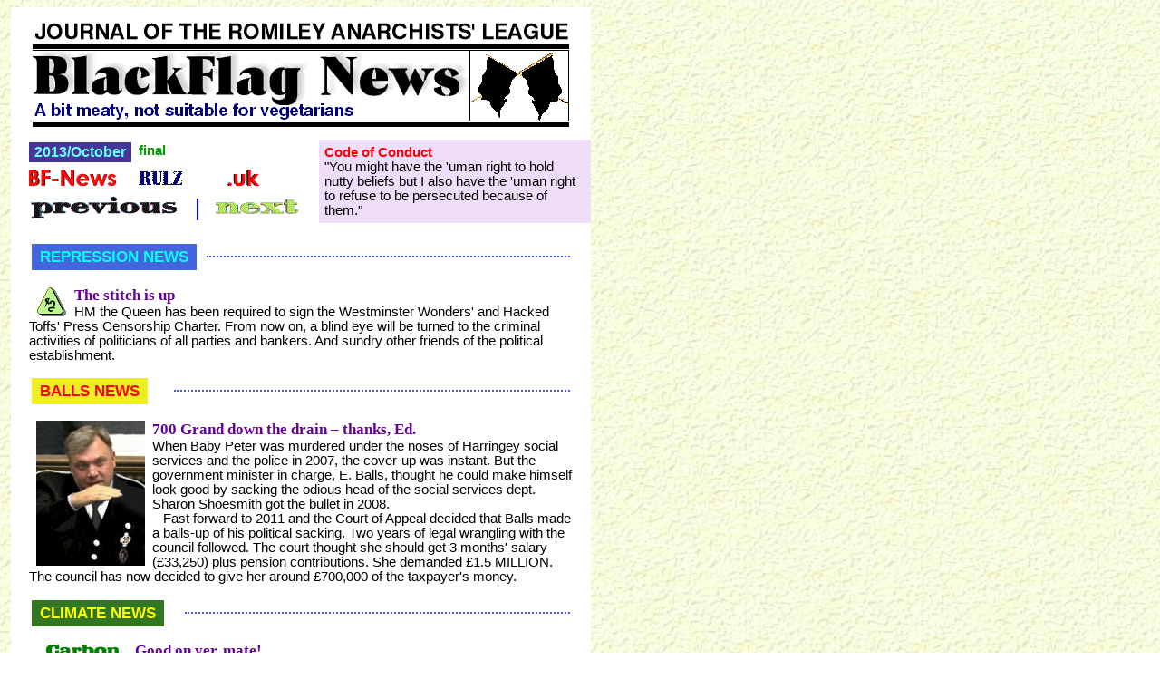

--- FILE ---
content_type: text/html
request_url: http://htspweb.co.uk/bfn/02bin/201310.htm
body_size: 17403
content:
<html>
<head>
<title>BlackFlag News - October 2013</title>
<link rel=stylesheet type="text/css" href="../bfalt.css">
<meta content=true name=MSSmartTagsPreventParsing>
<meta name="description" content="Romiley Anarchists' League: Comments on life in the UK and the wider world as we see it.">
<meta name="keywords" content="anarchy, comments on current affairs, life, politics, society, violent revolution, combatting injustice, contemporary news, free speech, Romiley, climate change, BlackFlag News, The Black Flag, coalition quid, Cameron, Clegg, Ed Miliband, secret court, British justice, police state, Xavier">
<meta name="generator" content="Nantic Pejauler 6.8">
<style type=text/css>
<!--
div {font-family: helvetica, verdana, arial; font-size:10pt;color:#0000}
.boldcap {font-family: Arial, Helvetica, Verdana, sans-serif; color: #000033; font-size: 10pt; font-weight:bold}
blockquote {font-family:times, times new roman, serif;font-size:18px;color:#443300;}
.eotw {font-family:times, times new roman, serif;font-size:32px;color:#dd4433;font-weight:bold;background:#fffffa}
.sectheada {font-family: "Times New Roman", Times, serif; color: #440077; font-size: 13pt; font-weight: normal;}
.elec {font-family: "Times New Roman", Times, serif; color: #222222; font-size: 13pt; font-weight: normal;background:#efe0e0}
-->
</style>
</head>

<body text="#000000" leftmargin="12" background=../mainpix4/ltgrbg2.jpg><a name=top></a>
<table border=0 cellpadding=0 cellspacing=0 width=640 bgcolor=#ffffff><tr><td><img src=../spacer.gif width=50 height=12></td></tr><tr><td align=center><img src=../bfnheaderveg.png width=598 height=122 border=0 alt="BlackFlag News" title="BlackFlag News"></td></tr><tr><td><img src=../spacer.gif width=500 height=12></td></tr></table>
<table border=0 cellpadding=0 cellspacing=0 width=640 bgcolor=#ffffff><tr><td width=20>&nbsp;</td><td width=320 align=left><table border=0 cellpadding=0 cellspacing=0 align=left><tr><td><table bgcolor=#463498 border=0 cellpadding=2 cellspacing=0 align=left><tr><td><span class=identtwo>&nbsp;2013/October&nbsp;</span></td></tr></table>&nbsp;&nbsp;<span class=archf>final</span></td></tr>
<tr><td><img src="../mainpx10/bfnemail.gif" width=254 height=18 border=0 alt="BFN email address" vspace=8></td></tr>
<tr><td><a href="201309.htm"><img src=../mainpix/bfprev.gif width=169 height=30 border=0 alt="Previous Month"></a><img src=../bluedot.gif width=2 height=24 hspace=16><a href="201311.htm"><img src=../mainpix/bfnext.gif width=97 height=30 border=0 alt="Next Month"></a></td></tr></table></td>
<td width=300><table border=0 cellpadding=6 cellspacing=0 width=100% bgcolor=#f0ddfa><tr><td><p><font color=#ff0000><b>Code of Conduct</b></font><br>"You might have the 'uman right to hold nutty beliefs but I also have the 'uman right to refuse to be persecuted because of them."</td></tr></table>
</td></tr></table>
<!-- zero -->
<table border=0 cellpadding=20 cellspacing=0 width=640 bgcolor=#ffffff><tr><td bgcolor=#ffffff>

<p><table width=100% border=0><tr><td width=32%><table align=left border=0 cellpadding=4 cellspacing=0><tr><td bgcolor=#4466dd><span class=headercy>&nbsp;REPRESSION NEWS&nbsp;</span></td></tr></table></td><td width=68%><hr class=dotted></td></tr></table><p><img src="../minorpix/voy8.gif" border=0 title="voy symbol" align=left hspace=8><span class=secthead>The stitch is up</span><br>HM the Queen has been required to sign the Westminster Wonders' and Hacked Toffs' Press Censorship Charter. From now on, a blind eye will be turned to the criminal activities of politicians of all parties and bankers. And sundry other friends of the political establishment.

<p><table width=100% border=0><tr><td width=26%><table align=left border=0 cellpadding=4 cellspacing=0><tr><td bgcolor=#eeee22><span class=headerv>&nbsp;BALLS NEWS&nbsp;</span></td></tr></table></td><td width=74%><hr class=dotted></td></tr></table><p><img src="../mainpix2/siegflat.jpg" border=0 title="Sieg Flat" align=left hspace=8><span class=secthead>700 Grand down the drain &#150; thanks, Ed.</span><br>When Baby Peter was murdered under the noses of Harringey social services and the police in 2007, the cover-up was instant. But the government minister in charge, E. Balls, thought he could make himself look good by sacking the odious head of the social services dept. Sharon Shoesmith got the bullet in 2008.<br>
&nbsp;&nbsp;&nbsp;Fast forward to 2011 and the Court of Appeal decided that Balls made a balls-up of his political sacking. Two years of legal wrangling with the council followed. The court thought she should get 3 months' salary (&pound;33,250) plus pension contributions. She demanded &pound;1.5 MILLION. The council has now decided to give her around &pound;700,000 of the taxpayer's money.

<p><table width=100% border=0><tr><td width=28%><table align=left border=0 cellpadding=4 cellspacing=0><tr><td bgcolor=#337622><span class=header2>&nbsp;CLIMATE NEWS&nbsp;</span></td></tr></table></td><td width=72%><hr class=dotted></td></tr></table><p><img src="../minorpix/slogan3.gif" border=0 alt="global warming slogan" align=left hspace=4><span class=secthead>Good on yer, mate!</span><br>T. Abbott, the Aussie PM, has upset the Global Warming Swindlers by pouring scorn on their claim that the recent wildfires were caused by global warming and also worse than anything seen before. Selective Memory Syndrome at work again. He also put a UN warmist in her place when she blamed the wildfires on carbon in the atmosphere.
<p><img src="../minorpix/slogan4.gif" border=0 alt="global warming slogan" align=left hspace=4><span class=secthead>This month's tornadoes</span><br>Hayling Island, Hampshire (20th), extensive damage. Burton upon Trent, Staffordshire (20th), very little damage.<br><img src="../minorpix/modblob.png" title="moderate blob" align=left hspace=4 vspace=4> On average, tornadoes form in Britain on 20-30 days of the year.<br clear=all>
<p><img src="../minorpix/slogan5.gif" border=0 alt="global warming slogan" align=left hspace=4><span class=secthead>Not better late than never</span><br>The first replacement nuclear power station since 1995 has finally been ordered in 2013. Who was the last Energy Secretary and why didn't he do it? Red Ed Milibandit. Which is more than sufficient explanation for the delay.<br clear=all>
<p><img src="../minorpix/slogan6.gif" border=0 alt="global warming slogan" align=left hspace=4><span class=secthead>Beware of the Bag of Death</span><br>The Global Warming Swindlers joined in the campaign to get rid of the supermarket plastic bag (rather than campaign to use it more sensibly), along with assorted Greens. They want everyone to have reuseable hessian shopping bags. Next thing you know, a professor takes a close look at some average "bags for life" and finds that they carry more bacteria than a sewage farm. Which explains why hospital admissions and deaths from bacterial infections are both up.

<p><img src="../mainpix7/romiley.gif" width=81 height=85 alt="Romiley News" align=left hspace=8><table width=498 border=0><tr><td><table align=left bgcolor=#fd2211 cellpadding=4 cellspacing=0 ><tr><td width=32% align=center><span class=header>ROMILEY NEWS</span></td></tr></table></td><td width=3%>&nbsp;</td><td width=65% align=right><hr class=dotted width=100%></td></tr></table><p><span class=secthead>So what else is new, BT?</span><p>A recent addition to a BT junction box at the bottom of Carlton Avenue is a banner reading: "FIBRE BROADBAND IS HERE"<br>Yes, mate, we know, we've had it for years in Romiley.

<p><table width=100%><tr><td width=83%><table bgcolor=#d033d0 border=0 cellpadding=4 cellspacing=0 align=left><tr><td><span class=header2>&nbsp;TRUST THEM AS FAR AS YOU CAN THROW &rsquo;EM NEWS&nbsp;</span></td></tr></table></td><td width=17%><hr class=dotted width=100%></td></tr></table><p><img src="../mainpx15/bettera.gif" border=0 title="The EU, better out than in" align=left hspace=8><span class=secthead>Unwanted Highway created by the EU</span><br>A report for the Euro Commissioner for employment and "social inclusion" (??) estimates that some 600,000 benefits tourists are lurking in Britain at an annual cost to the NHS of &pound;1,500,000,000. The report's major conclusion is that benefits tourism is no kind of problem.<br><img src="../minorpix/modblob.png" title="moderate blob" align=left hspace=4 vspace=4> This Commissioner is currently seeking to take Britain to court to make more benefits available to benefits tourists so that the eurozone can export its idle citizens here.
<p><img src="../minorpix/voy6.gif" border=0 title="voy symbol" align=left hspace=8><span class=secthead>Well, that's a surprise</span><br>The European Commission's report on benefit tourism was bought from "independent consultants" who have received &pound;70 MILLION in EU contracts, which explains why it reached the unsustainable conclusion that benefit tourism isn't happening. It was bought from usual suspects who know what the desired result should be.<br><img src="../minorpix/modblob.png" title="moderate blob" align=left hspace=4 vspace=4> The BBC, showing its usual internal bias, went along with the EU's spin as a reflex.<br clear=all><img src="../minorpix/modblob.png" title="moderate blob" align=left hspace=4 vspace=4> A key chapter of the report was written by a specialist in environmental law rather than benefit tourism.
<p><img src="../minorpix/voy1.gif" border=0 title="voy symbol" align=left hspace=8><span class=secthead>Unpleasant surprise</span><br>A correspondent has been forced to "upgrade" his laptop to Windows 8 because the support staff at Lenovo were unable to find a replacement for a defective Windows 7 driver. He offers the following first impression of Windows 8:<br>
"It's like being dumped somewhere in your home town with a bag over your head and your hands tied behind your back. You know what there is in the town, but you no longer have a clue about how to go about finding anything. Including the absolute basics like how to switch the PC off.<br>
"The 'START' button no longer gives access to all the useful stuff, like access to programs and switching the PC off. The new START button brings up a set of babyish panels full of apps and crapps, which no person in his right mind would ever want to see on a PC used for serious work.<br>
"The new look of Windows 8 is designed for a tablet with a touch-screen, not a 'proper PC'. It's okay for larking about, playing games and messing about with apps and on the internet, but if you do anything serious on your PC, stick with Windows 7 or XP."
<p><img src="../minorpix/voy2.gif" border=0 title="voy symbol" align=left hspace=8><span class=secthead>Definitions for the Modern Day: App</span><br>An "app" is a cut-down, baby version of an application (or program) for a personal computer. The reduced version is designed to run on a vastly inferior system, in terms of processing power, etc., such as a cellphone or a tablet. It lacks most of the functionality, which makes the original application useful on a 'proper' computer (see also "crapp"). As no one in his right mind would use an app on a full-power computer instead of the corresponding application, Microsoft's decision to fill its Start page with baby apps suggests that some genius there had decided that proper computers are about to become obsolete. Which should be good for Apple's business prospects.
<p><img src="../minorpix/k6.gif" border=0 title="Klingon" align=left hspace=8><span class=secthead>Observations for the Modern Day</span><br>"Here lies an MP and an honest man", is carved on the gravestone. To which someone has added, in chalk: "I didn't know you could put two bodies in one grave!"
<p><img src="../minorpix/k4.gif" border=0 title="Klingon" align=left hspace=8><span class=secthead>French bog up (again)</span><br>The US ambassador to our neighbour got a wigging about bugging French phones. Wrong. It's the Israelis who listen to and view 70,000 phone calls and texts per month. With equipment paid for by the Yanks, of course.
<p><img src="../minorpix/k5.gif" border=0 title="Klingon" align=left hspace=8><span class=secthead>The Big-6 Energy firms to be declared Fair Game?</span><br>Wholesale energy prices have gone up by 1.7% on the world market over the last year. But energy companies in Britain put their prices up by 10% and managed to double their profit per customer. How else would you define a rip-off and a totally clueless and useless regulator?

<p><table width=100%><tr><td width=3026%><table bgcolor=#f0f022 border=0 cellpadding=4 cellspacing=0 align=left><tr><td><span class=headerg>&nbsp;LIGHTS OUT NEWS&nbsp;</span></td></tr></table></td><td width=70%><hr class=dotted width=100%></td></tr></table><p><img src="../minorpix/voy8.gif" border=0 title="voy" align=left hspace=8><span class=secthead>Who dithered instead of doing something?</span><br>Those geniuses Bliar 'n' Broon spent 13 years in office but made no attempt to replace ageing power stations. And they let the EU close down perfectly good coal-fired power stations on bogus environmental grounds. New Labour also presided over a doubling of energy costs, which included Red Ed Milbandit's bogus green taxes and subsidies on ineffective windmills.<br>
&nbsp;&nbsp;&nbsp;The Milibandit's bogus green taxes were all cheered on by D. Cameron and his buddies, and G. Osborne introduced his crazy carbon tax, which is intended to double the price of electricity generated from coal and gas, the only reliable technologies (apart from nuclear, which is a shrinking contributor).<br>
&nbsp;&nbsp;&nbsp;And then there's the cost of all the cabling needed to connect inefficient windmills to the national grid, none of which would be needed if we had proper, always-on, responsive-to-demand power stations. So no real doubt about where to pin the blame.

<p align=center><table width=560 border=2 bordercolor=#339022 cellpadding=8 cellspacing=0  bgcolor=#f0fff0><tr><td><p align=center><span class=credits><b>FOR YOUR INFORMATION</b></span>
<p><span style="font-family:arial, verdana, helvetica; font-weight:bold; font-size:13pt;color:aa0022">The process of Evolution</span> amounts to descent with modification. There is no guarantee of "for the better" in the process of modification and the traditional tree structure, which places Man at the top of the heap, is a gross and unjustified distortion of the facts.</td></tr></table>

<p><table border=0 cellpadding=0 width=600><tr><td width=70><img src="../mainpix6/space.jpg" width=60 height=60 alt="space news"></td><td width=530><table width=100%><tr><td width=28%><table bgcolor=#000099 border=0 cellpadding=4 cellspacing=0 align=left><tr><td><span class=header>&nbsp;SPACE NEWS&nbsp;</span></td></tr></table></td><td width=72%><hr class=dotted></td></tr></table>
<p><span class=secthead>10.5 pounds @ $20/gramme?</span></td></tr></table><p><img src="../minorpix/voy3.gif" border=0 alt="voy" align=left hspace=8> The biggest chunk of the meteorite which exploded over Russia in February has just been hauled out of the lake near Chebarkul. Divers also have ambitions to recover a fragment weighing several hundred kilos, but they need to get a move on before the big freeze starts.
<p><img src="../minorpix/voy4.gif" border=0 alt="voy" align=left hspace=8><span class=secthead>Still on course for Mars</span><br>Lots of the US government machine and 97% of NASA might have ground to a halt (including the website), but the Mars Atmosphere and Volatile EvolutioN (MAVEN) mission will not miss its launch window.<br>
&nbsp;&nbsp;&nbsp;The mission has been ruled an exception to the Anti-Deficiency Act and it will go ahead as planned next month. The new spacecraft's job is to investigate how Mars managed to lose its atmosphere; the solar wind and the lack of a magnetic field are currently getting the blame.<br>
&nbsp;&nbsp;&nbsp;MAVEN will also replace the Mars Reconnaissance Orbiter as the communication relay between the rovers on Mars; currently Opportunity and Curiosity; and their control centres on Earth.
<p><img src="../minorpix/voy5.gif" border=0 alt="voy" align=left hspace=8><span class=secthead>This one missed</span><br>Russian astronomers have reported a near miss by an asteroid fragment of diameter 15 metres. It flew past some 11,300 km above the surface of the Earth; about half-way between the planet and geostationary satellites, and it was of the same size as the meteorite which exploded over Chelyabinsk in February.

<p><table width=100% border=0 cellpadding=0><tr><td width=20%><img src="../mainpix3/greencar.jpg" border=0 width=110 height=60 alt="travel news"></td><td width=26%><table bgcolor=#568833 border=0 cellpadding=4 cellspacing=0 align=left><tr><td><span class=header>&nbsp;TRAVEL NEWS&nbsp;</span></td></tr></table></td><td width=54%><hr class=dotted></td></tr></table><br><img src="../minorpix/k6.gif" border=0 title="Klingon" align=left hspace=8><span class=secthead>Nice try, but will it work?</span><br>The government plans to deny illegal immigrants the chance to buy a British driving licence, and to revoke a licence granted to an overstayer. But as most illegals bother with neither driving licence nor insurance, it remains to be seen whether the plan will have much effect. Banks will also be ordered to refuse to take the business of people who have no right to be here.
<p><img src="../minorpix/k1.gif" border=0 title="Klingon" align=left hspace=8><span class=secthead>Not so much open door as no door at all</span><br>It's bad enough that the <i>theGrauniad</i> and the <i>Biased Broadcasting Company</i> are giving terrorists advice on how to get away with it in Britain, but the UK Border Force is also giving bad guys a helping hand. Anyone; terrorist, criminal, whatever; can fly into Britain on a light aircraft and private jet and stroll unchecked to the car park with a bag of bombs, drugs, dirty money &#150; absolutely anything.<br><img src="../minorpix/modblob.png" title="moderate blob" align=left hspace=4 vspace=4> Successive governments have been aware of the problem for the best part of a decade but, being useless, have done nothing about it.
<p><img src="../mainpx15/bettera.gif" border=0 title="The EU, better out than in" align=left hspace=8><span class=secthead><i>No Highway</i> recreated by the EU</span><br>The European Parliament is forcing through changes to the regulations about airline pilots which could leave some of them having to stay awake for up to 22 hours &#150; which is a typically stoopid EU idea, given airline pilots' known tendency to drop off at the controls.<br>
&nbsp;&nbsp;&nbsp;The changes have been opposed on safety grounds by the parliament's own transport committee, British MPs, pilots everywhere in Europe and doctors and scientists. But the dozy buggers in the EU parliament know best, apparently.<br><img src="../minorpix/modblob.png" title="moderate blob" align=left hspace=4 vspace=4> The Liberals are all in favour of the new rules, as they are with everything the EU comes up with, as their leaders are bought and paid for by that shady organization.
<p><img src="../minorpix/voy5.gif" border=0 title="voy symbol" align=left hspace=8><span class=secthead>The law applies to everyone, surprisingly enough</span><br>The hard shoulder of a motorway is for emergencies only, so any copper who makes a motorist stop there to receive a fixed-penalty ticket is liable to be prosecuted for misconduct and causing a public nuisance.
<p><img src="../minorpix/k5.gif" border=0 title="Klingon" align=left hspace=8><span class=secthead>Another way forward</span><br>There is now an alternative to the H2S rail link &#150; to build a line along the route of the Great Central Railway, which was closed by Dr. Beeching in 1966. Satellite surveys shows that most of the run has not been built upon, and using an almost ready strip of land would reduce the cost to around &pound;6 BILLION.<br><img src="../minorpix/modblob.png" title="moderate blob" align=left hspace=4 vspace=4> The H2S is currently costed at &pound;50 BILLION and on course for &pound;100 BILLION.<br clear=all>

<p><table border=0 cellpadding=0 width=100%><tr><td width=70 rowspan=2><img src="../mainpix2/barssm.gif" width=60 height=60 alt="Crime News"></td><td width=150><table bgcolor=#fece44 border=0 cellpadding=4 cellspacing=0 align=left><tr><td><span class=headerl>&nbsp;CRIME NEWS&nbsp;</span></td></tr></table></td><td width=380><hr class=dotted></td></tr><tr><td colspan=2><span class=secthead>Tough on the causes of skiving</span></td></tr></table><p><img src="../minorpix/voy5.gif" border=0 title="voy sign" align=left hspace=8>The boss of Essex police is planning to get tough with coppers who skive off and take sick days to recover from a hangover. He knows who the skivers are and he plans to put in place, a "sickness management process" to challenge the bad apples.
<p><img src="../minorpix/k2.gif" border=0 title="Klingon" align=left hspace=8><span class=secthead>It's built-in</span><br>Scientists have discovered why politicians can lie about their blunders and criminal activities, apparently without shame. There is something in the wiring of the brain of people who feel driven to go into politics which disconnects doing bad things from feeling responsibility for them. The politician's brain is always slower to realize that its owner has done something wrong, and in certain cases, the brain rejects culpability completely. Which certainly explains New Labour.
<p><img src="../minorpix/voy6.gif" border=0 title="voy sign" align=left hspace=8><span class=secthead>New this month; or is it?</span><br>The National Crime Agency opened for business this month. Presented as Britain's FBI, its mission is to make criminals quake in their boots by sending them threatening text messages.
<br><img src="../minorpix/modblob.png" title="moderate blob" align=left hspace=4 vspace=4> A Labour sourpuss whinged that most of the NCA is just existing organizations rebadged &#150; which is what New Labour spent 13 years doing, so what's up with that?<br><img src="../minorpix/modblob.png" title="moderate blob" align=left hspace=4 vspace=4> Those unfortunate enough to have an email account known to scammers will be used to receiving dodgy messages from the former head of the FBI in the USA &#150; Robert E. Mueller III. They can now expect more of the same wearing the NCA brand and sent (allegedly) by one Keith Bristow.<br><img src="../minorpix/modblob.png" title="moderate blob" align=left hspace=4 vspace=4> The Serious Organized Crime Agency used to be the "British FBI" (according to the meeja), so maybe the Labour sourpuss has a bit of a point. (But not much of one.)
<p><img src="../minorpix/voy1.gif" border=0 title="voy sign" align=left hspace=8><span class=secthead>Is it worth it?</span><br>Anyone who suffers loss or injury as a result of a terrorist attack is now entitled to sue <i>theGrauniad</i> as an accessory before the fact. The bad news is that the <i>Groaner</i> isn't actually rolling in dosh, especially after it lost the revenue from advertising thousands of New Labour non-jobs.
<p><img src="../minorpix/k3.gif" border=0 title="Klingon" align=left hspace=8><span class=secthead>"Anything you say will be recorded and used to expose your lies . . ."</span><br>The latest fallout from the Plebgate Stitch-Up is that the Independent Police Complaints Commission has accused West Mercia police of doing a whitewash investigation of 3 Police Federation reps: an inspector and 2 sergeants. They gave a false account of a meeting with sacked Tory whip A. Mitchell at his constituency office but, unluckily for them, Mr. Mitchell recorded the meeting and he was able to blow the wheels off their fairy stories.

<p><img src="../minorpix/voy5.gif" border=0 title="voy sign" align=left hspace=8><span class=secthead>Criminal Offence of the Month</span><br>A bloke in Rhyl was convicted of obstructing police by hiding in a wardrobe (because he didn't want to be harassed by coppers looking for someone else), given a 6-month conditional discharge and done for costs of &pound;100.<br>
[Could things have been a lot worse if he'd been found hiding under a bed? <i>Ed.</i>]
<p><img src="../minorpix/voy6.gif" border=0 title="voy sign" align=left hspace=8><span class=secthead>No one told me, mate!</span><br>A new code of conduct for coppers will tell them not to report for duty in a drunken stupor, not to sneak off to have sex whilst they're being paid to work and not to lie their heads off. Apparently, the reason why coppers have been doing all three for centuries, and getting away with it, is because these statements of the bleedin' obvious were never presented to them in writing.
<p><img src="../minorpix/voy7.gif" border=0 title="voy sign" align=left hspace=8><span class=secthead>If you're the fuzz, you can get away with anything</span><br>Cumbria Police have wasted a huge amount of cash on persecuting a whistle-blower, who exposed the local Police & Crime Commissioner's abuses of taxpayers' money. The Can't Prosecute Service, of course, won't be prosecuting anyone for wasting police time.

<p><table width=590 border=2 bordercolor=#d900d9 cellpadding=8 cellspacing=0 align=center bgcolor=#f0dfff rules=none><tr><td><p align=center><span class=credits><b>PUBLIC SERVICE ANNOUNCEMENT</b></span>
<p align=center style="font=family:arial, verdana, helvetica; font-weight:bold; font-size:14pt;color:aa0099">www.<a href="../../cia/crooks.htm" target="_new"><img src=../mainpx15/crooksinaction.gif alt="Crooks In Action" border=0 hspace=4></a>.co.uk
<p>Now going into its second decade on the World Wide Web&#151;a brilliant resource exposing Nigerian-type 419 scams, bogus lotteries & job offers, phishing attempts, next-of-kin scams, scams involving loot from foreign wars and much, much more!<br><a href="../../cia/crooks.htm" target="_new"><b>CLICK HERE</b></a> to find out what email miracles are on offer.</td></tr></table>

<p><table width=100%><tr><td width=26%><table bgcolor=#f0d022 border=0 cellpadding=4 cellspacing=0 align=left><tr><td><span class=headerb>&nbsp;HEALTH NEWS&nbsp;</span></td></tr></table></td><td width=74%><hr class=dotted width=100%></td></tr></table><p><img src="../minorpix/k3.gif" border=0 title="Klingon" align=left hspace=8><span class=secthead>Hope on the horizon</span><br>Research at Brigham Young U. in Utah seems to have found a way to attack the obesity crisis. Apparently, showing pictures of food to people makes it less enjoyable to eat by causing sensory boredom. So bombarding fatties with images of every type of food under the Sun could be the key to reducing them to a reasonable size and saving the poor old taxpayer a whole lot of cash.
<p><img src="../minorpix/voy1.gif" border=0 title="voy" align=left hspace=8><span class=secthead>O'Bummer under close observation</span><br>China, which holds an unlucky $1,300 BILLION in US Treasury junk bonds, is leaning menacingly over the shoulder of the O'Bummer regime. America's biggest creditor has warning that if the Yanks attempt to default on debt repayments, the country will be full of Chinese repo men before the good ol' boys in Congress can lift another drink.
<p><img src="../minorpix/voy2.gif" border=0 title="voy" align=left hspace=8><span class=secthead>Whatever floats your boat!</span><br>Miranda Krestovnikoff, the new president of the RSPB, has a somewhat unusual hobby &#150; collecting roadkill and coming up with recipes for turning it into tasty snacks.
<p><img src="../minorpix/voy3.gif" border=0 title="voy" align=left hspace=8><span class=secthead>You're in good company</span><br>If you're one of those people who avoids self-service tills at supermarkets because you don't want all the hassle of learning the system, take heart. Lots of shoppers, especially casual ones, are finding that it's a whole lot faster and less stressful to have your purchases processed by a real person. Which is also good news for the people who are employed to man/woman the scanner/till stations.
<p><img src="../minorpix/voy7.gif" border=0 title="voy" align=left hspace=8><span class=secthead>Standards head for bog, and below, in a silence</span><br>The thing about consumer standards is that if no one says anything when they slip, a cavalier attitude becomes the norm and things go to hell very quickly. Which explains why 44 of 161 NHS Trusts in England are high-risk and failing to offer patients safe care. It's all thanks to New Labour's culture of putting targets before patient safety and the parallel cover-up culture.

<p><table width=100% border=0 cellpadding=0><tr><td width=12%><img src="../mainpix6/worldnews.gif" width=60 height=60 alt="world news"></td><td width=28%><table align=left border=0 cellpadding=4 cellspacing=0><tr><td bgcolor=#334422><span class=header>&nbsp;WORLD NEWS&nbsp;</span></td></tr></table></td><td width=60%><hr class=dotted></td></tr></table><p><img src="../minorpix/voy1.gif" border=0 title="voy" align=left hspace=8><span class=secthead>The future of post-death management</span><br>Jersey's Planning and Environment minister had come up with a solution to over-crowded cemeteries. He proposes freeze-drying bodies with liquid nitrogen, then shaking them to pulverize the remains, as a more environmentally friendly alternative to cremation. He offers no cost comparisons, however, between manufacturing and storing liquid nitrogen, and safety protocols when it is used, versus cremation using natural gas.
<p><img src="../minorpix/k5.gif" border=0 title="Klingon" align=left hspace=8><span class=secthead>Any old excuse for not doing the job he's paid for</span><br>The US system of government is in a state of collapse, so what is President O�Bummer doing about it? Not a lot. He's too busy climbing on a bandwagon and moaning that "Redskins", the name of Washington's NFL team, is offensive.
<p><img src="../mainpx15/bettera.gif" border=0 title="The EU, better out than in" align=left hspace=8 vspace=8><span class=secthead>That's the EU for you</span><br>Since 1998, the Euro court of 'uman bluddy rights has handed &pound;5 MILLION of taxpayers' cash to killers, terrorists and the worst criminal scum and parasites ever to inhabit a gaol cell. And it's all being done by people with no judicial experience and few, if any, legal qualifications of any sort.<br><img src="../minorpix/modblob.png" title="moderate blob" align=left hspace=4 vspace=4> The EU is spending British aid money on puppet shows in the People's Dictatorship of Belarus. Over &pound;1 MILLION has been spent on similar frivolities.

<p><img src="../minorpix/voy9.gif" border=0 title="voy" align=left hspace=8><span class=secthead>Ancient history, belongs in the dustbin</span><br>Do we care that the Bush regime hacked Angular Merkel's phone in 2006, according to <i>theGrauniad's</i> supergrass? The French do it. So do the Chinese, and it's a major industry for the Russians. In fact, every country with the technology bugs other regimes. So why not the Yanks? And you can be sure the Germans aren't left out, so crocodile tears impress no one, Angular.

<p><table width=100%><tr><td width=34%><table bgcolor=#223377 border=0 cellpadding=4 cellspacing=0 align=left><tr><td><span class=header>&nbsp;DISTRACTION NEWS&nbsp;</span></td></tr></table></td><td width=66%><hr class=dotted width=100%></td></tr></table><p><img src="../minorpix/voy2.gif" border=0 title="voy" align=left hspace=8><span class=secthead>We are the best of mates &#150; Official!</span><br>Dave the Leader wishes it to be known that he and his family are great pals with Larry, the official Downing Street moggy, who was billeted there in 2011. The allegations of discord were made as padding in some Fleet Street hack's new book.
<p><img src="../minorpix/k1.gif" border=0 title="Klingon" align=left hspace=8><span class=secthead>Substitute</span><br>E. Milibandit, who was hob-nobbing with the New Labour sleaze merchants and on best-mates terms with the Thatcher trolls, is now trying to pass himself off as E. Milibandit, pathetic victim of a <i>Daily Mail</i> expos&eacute; of his caviar commie dad. Doesn't really work, Ed.<br>
p.s. Why didn't Milibandit Sr. go and become a refugee in the Soviet Union during the Thatcher years? Or was he enjoying too much freedom of expression and freedom of thought in the country which gave him the hump so badly to give them up?
<p><img src="../minorpix/k4.gif" border=0 title="Klingon" align=left hspace=8><span class=secthead>Just another scam</span><br>UKIP MEP G. Batten has researched the subject thoroughly and found that there is not one single documented case in British legal history of a person being prosecuted for TV licence fee evasion on evidence from a detector van. And he has forced the BBC to admit that its "detector vans" are just a propaganda tool, and any money spent of them is a total waste. Rather than being able to spot TVs and detect what was being watched, the vehicles are just vans with fancy aerials connected to . . . nothing.
<p><img src="../minorpix/k5.gif" border=0 title="Klingon" align=left hspace=8><span class=secthead>Surprise!</span><br>An American academic has just published a book claiming that all the conspiracy theories about President Kennedy's murder are hogwash and it was all down to the lone gunman Lee Oswald. In Dr. L. Sabato's opinion, the official investigations into the murder were done sloppily. They ignored witnesses and accumulated all sorts of irrelevant information, which became recognized as pertinent facts with the passage of time. Strip all that out, and it's just one guy with a rifle. But the issue of who, if anyone, put Oswald up to it remains available to future authors.

<p align=center><table width=600 border=2 bordercolor=#3300d9 cellpadding=8 cellspacing=0  bgcolor=#e0fffa rules=none><tr><td><p align=center><span class=credits><b>PUBLIC SERVICE ANNOUNCEMENT</b></span>
<p align=center style="font-family:arial, verdana, helvetica; font-weight:bold; font-size:14pt;color:334499">He's been called the Blogger of the Decade
<p>His intellect is matched only by the size of his luck and the size of his bank balance. And yet he manages to keep his <a href="http://www.xaviersfog.blogspot.co.uk/" target=_new>Feet On The Ground</a> with the greatest of ease. Do yourself a favour and find out what <a href="http://www.xaviersfog.blogspot.co.uk/" target=_new>Xavier</a> has had to say about what's going on Right Now!</td></tr></table>

<p><table width=100%><tr><td width=24%><table bgcolor=#dd4422 border=0 cellpadding=4 cellspacing=0 align=left><tr><td><span class=header>&nbsp;DOSH NEWS&nbsp;</span></td></tr></table></td><td width=76%><hr class=dotted width=100%></td></tr></table><p><img src="../minorpix/voy4.gif" border=0 title="voy" align=left hspace=8><span class=secthead>America is closed &#150; Official!</span><br>The Repubelicans are refusing to let Pres. O'Bummer go ahead with his healthcare plan, and he thinks it will do him good in the polls if he lets the country stop printing money and running up the deficit. As a result, "non-essential" services will stop and the people running them won't be paid &#150; as happened in 1996, when Bill Clinton was too busy larking about with one of his interns to keep the country running..
<p><img src="../minorpix/voy6.gif" border=0 title="voy" align=left hspace=8><span class=secthead>Big bonus headed for black hole?</span><br>Selling off the Royal Mail could yield a windfall of half a billion quid from the sale of unused property in London. Good news for investors in RM shares? Not if the cash is used to fix part of the HUGE deficit in the pension fund, which was caused by Labour letting the staff fail to pay a reasonable amount for what they get.
<p><img src="../minorpix/k6.gif" border=0 title="Klingon" align=left hspace=8><span class=secthead>Something that needs fixing, and quickly</span><br>The government is still following Labour's lead and chucking vast amounts of taxpayers' cash at it, but is Diversity to be celebrated? As it is just the Universe messing about, making things more complicated because it can, the answer has to be a resounding NO! Are we better off with a new and more lethal version of the flu virus every year? A whole gang of different weird religions? Dozens of different systems of government? No, of course not. We are just having our time wasted by the distraction of pointless variety. Which, come to think of it, sounds like a pretty good definition of our system of government.
<p><img src="../minorpix/k5.gif" border=0 title="Klingon" align=left hspace=8><span class=secthead>Want to know why your energy bill is so high?</span><br>Thanks to the subsidies awarded to wind farms operated by the Big Six energy companies by E. Milibandit and his Liberal successors, the taxpayer had to shell out a totally unnecessary &pound;900 MILLION last year. And as the Big Six all made a healthy profit on the base cost of their operations, that &pound;900 MILLION was just jam for them. Thanks very much, Red Ed.
<p><img src="../minorpix/k5.gif" border=0 title="Klingon" align=left hspace=8><span class=secthead>No change</span><br>Back in 2001, Lord Saatchi and P. Warburton, a City of London economist, calculated that the poorest 20% of the population pay 37% of their income in taxes, direct and indirect. In 2013, the Institute of Economic Affairs has found that nothing has changed, the government is still grabbing with taxes and handing some of the money back in benefits and the poorest 20% are still paying 37% tax.
<p><img src="../minorpix/blaksq.gif" border=0 title="black square" align=left hspace=8> Lest we forget, &pound;1 BILLION is wasted every year on "equality monitoring" &#150; tagging on questions about sexual orientation, ethnic origin, etc. to surveys about refuse disposal, recycling, etc., thanks to New Labour.

<p align=center><table width=540 border=2 bordercolor=#003377 cellpadding=16 cellspacing=0 bgcolor=#f0f0f0 rules=none><tr><td><p align=center><span class=credits><b>ADVERTISEMENT</b></span>
<p align=center><img src="../mainpix3/bbloomer.png" title="Balls Fireproof Bloomers" align=right hspace=8><span class=headerv>Balls FIREPROOF Bloomers!</span>
<p><img src="../minorpix/modblob.png" title="moderate blob" align=left hspace=4 vspace=4> You have to go on the BBC to tell a lie which NO ONE in the country will believe, like the Balls Monster's claim that he had no idea what the Broon attack dog D. McBride was up to despite being his bosom buddy . . .
<br><img src="../minorpix/modblob.png" title="moderate blob" align=left hspace=4 vspace=4> You're worried about your pants busting into flames when you tell this most shameful lie of all time . . .
<p align=center><span class=headerv>Balls Boomers&trade;</b> are the pants for you!<br>No matter what, they will NOT ignite or burn!</span>
<p><span class=credits>Available from Romiley Personal Requisites, 47 Riverside Drive.</td></tr></table>

<p align=center><table width=600 border=0 cellpadding=0 cellspacing=0><tr><td width=10><img src=../minorpix/btl.gif></td><td background=../minorpix/bt.gif width=580><img src=../spacer.gif height=10 width=570></td><td width=10><img src=../minorpix/btr.gif></td></tr><tr><td background=../minorpix/bl.gif width=10><img src=../spacer.gif width=10></td><td width=570>
<table width=100% border=0 cellpadding=0 cellspacing=0><tr><td background=../minorpix/grdiag.gif align=center><img src="../mainpix/fqlist.png" border=0 alt="Far Queue List" width=460 height=80 vspace=4></td></tr>
<tr><td><table width=100% border=0 cellpadding=12 cellspacing=0 bgcolor=#ffffff><tr><td>
<p><img src=../minorpix/fqxsm.png align=left hspace=8 alt="Far Queue symbol"> Red Ed Milibandit, who is trying to cover up his part in doubling the price of energy by picking a fight with the Daily Mail, which dared to mention that his caviar commie dad  was allowed to come here as a refugee and spent decades moaning because the country wasn't enough of a one-party, Stalinist, slave-owning paradise for his tastes.
<p><img src=../minorpix/fqxsm.png align=left hspace=8 alt="Far Queue symbol"> Anyone who thinks Dave the Leader should know the price of supermarket bread if he makes his own. [Or his wife does.]
<p><img src=../minorpix/fqxsm.png align=left hspace=8 alt="Far Queue symbol"> All caviare commies who show monstrous ingratitude to a country which gives them shelter.
<p><img src=../minorpix/fqxsm.png align=left hspace=8 alt="Far Queue symbol"> A. Burnham who, when Labour health minister in 2010, tried to suppress a report on 11 failing hospitals to avoid bad PR for his party.
<p><img src=../minorpix/fqxsm.png align=left hspace=8 alt="Far Queue symbol"> P. Mahoney, Britain's stooge in the Euro Court of Human Rights Stooges, who wants to give the vote to axe-murderers and terrorists.
<p><img src=../minorpix/fqxsm.png align=left hspace=8 alt="Far Queue symbol"> The BBC, which gave a hugely disproportionate amount of "news" time to supporting the Boy Milipede in his squabble with the <i>Daily Disaster</i>.
<p><img src=../minorpix/fqxsm.png align=left hspace=8 alt="Far Queue symbol"> M. Rearey, headmaster of Kingwood Prep. School, who thinks parents should be obliged to give a birthday party for their child's entire class so no one feels left out.
<p><img src=../minorpix/fqxsm.png align=left hspace=8 alt="Far Queue symbol"> West Mercia police, which the IPCC has found to be incapable of doing honest coppering.
<p><img src=../minorpix/fqxsm.png align=left hspace=8 alt="Far Queue symbol"> Dr. C. Gerada of the Royal College of GPs, who seems to think health tourism at the expense of the British taxpayer is a jolly good thing.
<p><img src=../minorpix/fqxsm.png align=left hspace=8 alt="Far Queue symbol"> Leighton Buzzard council, which ordered a circus to take down all of its posters because some woman complained about being scared by the clowns on them.
<p><img src=../minorpix/fqxsm.png align=left hspace=8 alt="Far Queue symbol"> York Police, which harassed a dwarf dressed as a copper, who was part of the entertainment at a stag do, and stole his baton and handcuffs.
<p><img src=../mainpix3/muswas.jpg align=right hspace=8 title="MU logo & swastika"><img src=../minorpix/fqxsm.png align=left hspace=8 alt="Far Queue symbol"> Anyone who thinks this Manchester United logo looks anything like a swastika, one of which is offered for comparison purposes. Hint: a swastika does not contain the letters "MUFC".<br clear=all>
<p><img src=../minorpix/fqxsm.png align=left hspace=8 alt="Far Queue symbol"> RMT kommissar B. Crow, who thinks the train cancellations caused by the St. Jude's Day storm were all down to "the savage cuts".

<p><img src=../minorpix/fqxsm.png align=left hspace=8 alt="Far Queue symbol"> "Far queue, far queue very much!" &#150; Frank Zappa.
<p><b>The Far Queue:</b> the traditional parking place for everything "not wanted on voyage".</td></tr></table>
</td></tr></table>
</td><td background=../minorpix/br.gif width=10><img src=../spacer.gif width=10></td></tr>
<tr><td width=10><img src=../minorpix/bbl.gif></td><td background=../minorpix/bb.gif width=580><img src=../spacer.gif height=10 width=570></td><td width=10><img src=../minorpix/bbr.gif></td></tr></table>

<p><table cellspacing=0 cellpadding=0 width=600 border=0><tr><td width=80><a href=#top><img src="../minorpix/thumbupbw.gif"  border=0 alt="back to top" hspace=8 align=left></a><span class="credits"><b>page<br>top</b></span></td><td width=440><span class="credits">Created for Romiley Anarchists' League by workers in revolt against oppression<br>to set the record straight in the 3rd millennium. &copy; RAL, October MM13.</span></td></tr></table>
</td></tr></table>

</body>
</html>

--- FILE ---
content_type: text/css
request_url: http://htspweb.co.uk/bfn/bfalt.css
body_size: 5678
content:
p {font-family: arial, helvetical, verdana, sans-serif, "MS sans serif"; color: #000000; font-size: 11pt;}
.secthead {font-family: "Times New Roman", Times, serif; color: #660099; font-size: 13pt; font-weight: bold;}
ul {font-family: Arial, Helvetica, Verdana, sans-serif; color: #003300; font-size: 11pt}
ol {font-family: Arial, Helvetica, Verdana, sans-serif; color: #330000; font-size: 11pt}
.ptext {font-family: arial, helvetical, verdana, sans-serif, "MS sans serif"; color: #000000; font-size: 11pt;}
.redtext {font-family: arial, helvetical, verdana, sans-serif, "MS sans serif"; color: #ff0000; font-size: 11pt;}
.caption {font-family: Arial, Helvetica, Verdana, sans-serif; color: #000033; font-size: 11pt}
.cap10 {font-family: Arial, Helvetica, Verdana, sans-serif; color: #000033; font-size: 10pt}
.smcap {font-variant: small-caps;}

blockquote {font-family: Arial, Helvetica, Verdana, sans-serif; color: #003300; font-size: 12pt; font-weight: normal}
.arch {font-family: Arial, Helvetica, Verdana, sans-serif; color: #ff0000; font-size: 11pt; font-weight: bold; text-decoration: none}
.archf {font-family: Arial, Helvetica, Verdana, sans-serif; color: #009900; font-size: 11pt; font-weight: bold; text-decoration: none}
.archy {font-family: Arial, Helvetica, Verdana, sans-serif; color: #000099; font-size: 12pt; font-weight: bold; text-decoration: none}
.archtxt {font-family: "Times New Roman", Times, serif; color: #009933; font-size: 14pt; font-weight: bold}

.header {font-family: Arial, Helvetica, Verdana, sans-serif; color: #ffffff; font-size: 13pt; font-weight: bold}
.headerl {font-family: Arial, Helvetica, Verdana, sans-serif; color: #000000; font-size: 13pt; font-weight: bold}
.headerv {font-family: Arial, Helvetica, Verdana, sans-serif; color: #ff0000; font-size: 13pt; font-weight: bold}
.header2 {font-family: Arial, Helvetica, Verdana, sans-serif; color: #ffff00; font-size: 13pt; font-weight: bold}
.headerb {font-family: Arial, Helvetica, Verdana, sans-serif; color: #000099; font-size: 13pt; font-weight: bold}
.headerg {font-family: Arial, Helvetica, Verdana, sans-serif; color: #009900; font-size: 13pt; font-weight: bold}
.headero {font-family: Arial, Helvetica, Verdana, sans-serif; color: #ffcc00; font-size: 13pt; font-weight: bold}
.headercy {font-family: Arial, Helvetica, Verdana, sans-serif; color: #00ffff; font-size: 13pt; font-weight: bold}

.lks {font-family: Arial, Helvetical, Verdana, sans-serif; color: #000099; font-size: 9pt; font-weight: bold; text-decoration: none}
.lks2 {font-family: Arial, Helvetical, Verdana, sans-serif; color: #007744; font-size: 9pt; font-weight: bold; text-decoration: none}
.ident {font-family: Arial, Helvetical, Verdana, sans-serif; color: #ffff66; font-size: 12pt; font-weight: bold; text-decoration: none}
.identnew {font-family: Arial, Helvetical, Verdana, sans-serif; color: #ffff66; font-size: 12pt; font-weight: bold; text-decoration: none}
.identone {font-family: Arial, Helvetical, Verdana, sans-serif; color: #223333; font-size: 12pt; font-weight: bold; text-decoration: none}
.identtwo {font-family: Arial, Helvetical, Verdana, sans-serif; color: #66ffff; font-size: 12pt; font-weight: bold; text-decoration: none}
.identthree {font-family: Arial, Helvetical, Verdana, sans-serif; color: #ffff66; font-size: 12pt; font-weight: bold; text-decoration: none}
.identfour {font-family: Arial, Helvetical, Verdana, sans-serif; color: #ff66ff; font-size: 12pt; font-weight: bold; text-decoration: none}
.identw {font-family: Arial, Helvetical, Verdana, sans-serif; color: #f0f0ff; font-size: 12pt; font-weight: bold; text-decoration: none}
.identgr {font-family: Arial, Helvetical, Verdana, sans-serif; color: #118811; font-size: 12pt; font-weight: bold; text-decoration: none}

.rant {font-family: "Times New Roman", Times, serif; color: #990000; font-weight: bold; font-size: 32pt}
.sbd {font-family: Arial, Helvetica, Verdana, sans-serif; color: #009900; font-size: 13pt; font-weight: bold}
.bigred {font-family: "Times New Roman", Times, serif; color: #ff0000; font-weight: bold; font-size: 32pt}
.red24 {font-family: "Times New Roman", Times, serif; color: #ff0000; font-weight: bold; font-size: 24pt}
.redsans {font-weight: bold; font-size : 13pt; font-family : Verdana, Arial, Helvetica, sans-serif, "MS sans serif"; color : #ff0000;}

.arlcap {font-family: Arial, Helvetical, Verdana, sans-serif; color: #000000; font-size: 10pt; font-weight: bold}
.sbtn {font-family: "Times New Roman", Times, serif; color: #336dd6; font-size: 12pt; font-weight: bold}
.twelve {font-family: "Times New Roman", Times, serif; color: #000000; font-size: 12pt}

.pghead {font-family: Arial, Helvetica, Verdana, sans-serif; color: #003399; font-size: 28pt; font-weight: bold}
.facthead {font-family: "Times New Roman", Times, serif; color: #960000; font-size: 28pt; font-weight: bold}

.mnhead {font-family: "Times New Roman", Times, serif; color: #009933; font-size: 18pt; font-weight: bold}
.brhead {font-family: "Times New Roman", Times, serif; color: #960000; font-size: 18pt; font-weight: bold}
.credits {font-family: "Times New Roman", Times, serif; color: #000000; font-size: 10pt}

hr.dotted {width: 100%; margin-top: 0px; margin-bottom: 0px; border-left: #fff; border-right: #fff; border-top: #fff; border-bottom: 2px dotted #45f;}
hr.dottedalt {width: 100%; margin-top: 0px; margin-bottom: 0px; border-left: #fff; border-right: #fff; border-top: #fff; border-bottom: 4px dotted #4a5;}
hr.dottedblu {width: 100%; margin-top: 0px; margin-bottom: 0px; border-left: #fff; border-right: #fff; border-top: #fff; border-bottom: 4px dotted #349;}